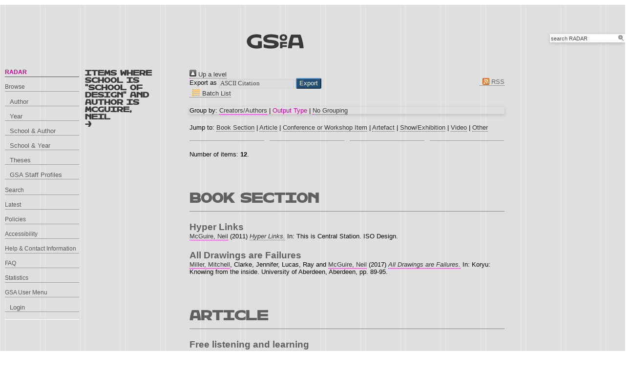

--- FILE ---
content_type: text/html; charset=utf-8
request_url: http://radar.gsa.ac.uk/view/divisions_and_creator/l1=5Fsod2/338.type.html
body_size: 19681
content:
<!DOCTYPE html>
<html xmlns="http://www.w3.org/1999/xhtml">

  <head>
    <title>Items where School is "School of Design" and Author is McGuire, Neil - RADAR</title>
    

    <link rel="stylesheet" href="/style/style.css" />
    <link rel="stylesheet" href="/style/banner.css" />
    <link rel="stylesheet" href="/style/tabber.css" type="text/css" media="screen" />
    <link rel="stylesheet" href="/style/fancybox.css" />

    <link rel="Top" href="https://radar.gsa.ac.uk/" />
    <link rel="Sword" href="https://radar.gsa.ac.uk/sword-app/servicedocument" />
    <link href="https://radar.gsa.ac.uk/id/contents" rel="SwordDeposit" />
    <link href="https://radar.gsa.ac.uk/cgi/search" type="text/html" rel="Search" />
    <link title="RADAR" rel="Search" type="application/opensearchdescription+xml" href="https://radar.gsa.ac.uk/cgi/opensearchdescription" />
    <script type="text/javascript">
// <![CDATA[
var eprints_http_root = "https://radar.gsa.ac.uk";
var eprints_http_cgiroot = "https://radar.gsa.ac.uk/cgi";
var eprints_oai_archive_id = "radar.gsa.ac.uk";
var eprints_logged_in = false;
var eprints_logged_in_userid = 0; 
var eprints_logged_in_username = ""; 
var eprints_logged_in_usertype = ""; 
var eprints_lang_id = "en";
// ]]></script>
    <style type="text/css">.ep_logged_in { display: none }</style>
    <link type="text/css" href="/style/auto-3.4.6.css?1768311710" rel="stylesheet" />
    <script src="/javascript/auto-3.4.6.js?1769006075" type="text/javascript">
//padder
</script>
    <!--[if lte IE 6]>
        <link rel="stylesheet" type="text/css" href="/style/ie6.css" />
   <![endif]-->
    <meta content="EPrints 3.4.6" name="Generator" />
    <meta http-equiv="Content-Type" content="text/html; charset=UTF-8" />
    <meta http-equiv="Content-Language" content="en" />
    <script type="text/javascript">
// <![CDATA[
var eprints_user_id = "false";
// ]]></script><style>.abstract_lists { display: none !important; } .ep_search_BatchList{ display: none; }</style>

    <link rel="icon" href="/favicon.ico" type="image/x-icon" />
    <link rel="shortcut icon" href="/favicon.ico" type="image/x-icon" />
   
    <style type="text/css">
      .ep_tm_pagetitle { margin: 0; }
    </style>

  </head>
  <body class="side_heading">
    
    <div class="ep_tm_header ep_noprint">

      <div id="header_wrapper">		
        <div class="ep_tm_logo">	
          <a href="http://www.gsa.ac.uk/"><img alt="The Glasgow School of Art" src="/images/logo2.png" /></a>
<!--        </div> -->

        <div class="ep_tm_searchbar ep_noprint">
          <form method="get" accept-charset="utf-8" action="/cgi/facet/simple2" style="display:inline">
            <div class="search_bar">
              <span class="search_inputbox">
                <input class="ep_tm_searchbarbox" size="20" type="text" name="q" value="search RADAR" onfocus="this.value=''" />
                <input class="ep_tm_searchbarbutton" value="Search" type="submit" name="_action_search" />
              </span>
              <input type="hidden" name="_order" value="bytitle" />
              <input type="hidden" name="basic_srchtype" value="ALL" />
              <input type="hidden" name="_satisfyall" value="ALL" />
            </div>
          </form>
        </div>
</div> <!-- end logo -->			
        <div id="mainmenu">
          <div class="navigation_condensed mainmnu-holder">
            <ul>
              <li><a href="http://www.gsa.ac.uk/study/">Study</a></li>
              <li><a href="http://www.gsa.ac.uk/life/">Life</a></li>
              <li><a href="http://www.gsa.ac.uk/research/" class="current">Research</a></li>
              <li><a href="http://www.gsa.ac.uk/visit-gsa/">Visit GSA</a></li>
              <li><a href="http://www.gsa.ac.uk/about-gsa/">About GSA</a></li>
              <li><a href="http://www.gsa.ac.uk/support-gsa/">Support GSA</a></li>
            </ul>
          </div>
        </div>

      </div> <!-- header_wrapper-->
    </div>

    <div class="ep_tm_main">

      <div class="ep_tm_left_nav">
        <ul class="ep_tm_menu">
          <li><a href="http://radar.gsa.ac.uk" class="current">RADAR</a></li>
          <li><a href="http://radar.gsa.ac.uk/browse.html">Browse</a>
            <ul>
              <li><a href="http://radar.gsa.ac.uk/view/creators/">Author</a></li>
              <li><a href="http://radar.gsa.ac.uk/view/year/">Year</a></li>
              <li><a href="http://radar.gsa.ac.uk/view/divisions_and_creator/">School &amp; Author</a></li>
              <li><a href="http://radar.gsa.ac.uk/view/divisions/">School &amp; Year</a></li>
              <li><a href="http://radar.gsa.ac.uk/view/theses/">Theses</a></li>
              <li><a href="http://radar.gsa.ac.uk/view/user_profile/">GSA Staff Profiles</a></li>
            </ul>
          </li>
          <li><a href="http://radar.gsa.ac.uk/cgi/facet/simple2">Search</a></li>
          <li><a href="http://radar.gsa.ac.uk/cgi/latest_tool">Latest</a></li>
          <li><a href="http://radar.gsa.ac.uk/policies.html">Policies</a></li>
          <li><a href="http://radar.gsa.ac.uk/accessibility.html">Accessibility</a></li>
          <li><a href="http://radar.gsa.ac.uk/contact.html">Help &amp; Contact Information</a></li>
          <li><a href="http://radar.gsa.ac.uk/faq.html">FAQ</a></li>
          <li><a href="http://radar.gsa.ac.uk/stats.html">Statistics</a></li>
          <li><span class="ep_user_menu">GSA User Menu</span>
            <ul id="ep_tm_menu_tools" class="ep_tm_key_tools"><li class="ep_tm_key_tools_item"><a class="ep_tm_key_tools_item_link" href="/cgi/users/home">Login</a></li></ul>
          </li>
        </ul>
      </div>

      <div class="ep_tm_content">
        <div class="rte">
          <div class="content_slice clearfix">
            <div class="section_title_single"><h2>Items where School is "School of Design" and Author is McGuire, Neil<br />&gt;</h2></div>
            <div class="right_fourcol"><div class="no_link_decor"><a alt="[up]" href="./"><img alt="[up]" src="/style/images/multi_up.png"> Up a level</img></a></div><form accept-charset="utf-8" action="/cgi/exportview" method="get">
<div>
  <div class="ep_export_bar">
    <div><label for="export-format">Export as</label> <select name="format" id="export-format"><option value="Text">ASCII Citation</option><option value="BannerJavascript">Banner Javascript</option><option value="BibTeX">BibTeX</option><option value="DC">Dublin Core</option><option value="XML">EP3 XML</option><option value="EndNote">EndNote</option><option value="HTML">HTML Citation</option><option value="HTMLauthor">HTML Citation (by author)</option><option value="JSON">JSON</option><option value="METS">METS</option><option value="CSV">Multiline CSV</option><option value="Ids">Object IDs</option><option value="ContextObject">OpenURL ContextObject</option><option value="RDFNT">RDF+N-Triples</option><option value="RDFN3">RDF+N3</option><option value="RDFXML">RDF+XML</option><option value="RefWorks">RefWorks</option><option value="Refer">Refer</option><option value="RIS">Reference Manager</option></select><input value="Export" class="ep_form_action_button" role="button" type="submit" name="_action_export_redir" /><input value="divisions_and_creator" name="view" type="hidden" id="view" /><input type="hidden" name="values" id="values" value="l1=5Fsod2/338" /></div>
    <div> <span class="ep_search_feed"><a href="/cgi/exportview/divisions_and_creator/l1=5Fsod2/338/RSS2/l1=5Fsod2_338.xml"><img src="/style/images/feed-icon-14x14.png" alt="[RSS2 feed]" border="0" /> RSS</a></span></div>
  </div>
  <div>
    <span>
       <span class="ep_search_tool"><a href="/cgi/exportview/divisions_and_creator/l1=5Fsod2/338/BatchList/l1=5Fsod2_338.html"><img border="0" alt="[BatchList tool]" src="/style/images/list-icon.png" /> Batch List</a></span>
    </span>
  </div>
</div>

</form><div class="ep_view_page ep_view_page_view_divisions_and_creator"><div class="ep_view_group_by">Group by: <a href="338.html">Creators/Authors</a> | <span class="ep_view_group_by_current">Output Type</span> | <a href="338.default.html">No Grouping</a></div><div class="ep_view_jump ep_view_divisions_and_creator_type_jump"><div class="ep_view_jump_to">Jump to: <a href="#group_book=5Fsection">Book Section</a> | <a href="#group_article">Article</a> | <a href="#group_conference=5Fitem">Conference or Workshop Item</a> | <a href="#group_artefact">Artefact</a> | <a href="#group_exhibition">Show/Exhibition</a> | <a href="#group_video">Video</a> | <a href="#group_other">Other</a></div></div><div class="ep_view_blurb">Number of items: <strong>12</strong>.</div><a name="group_book=5Fsection"></a><h2>Book Section</h2><p>

  <!-- EPrints Services/adb 2013-11-12 http://servicesjira.eprints.org:8080/browse/GSA-69 -->
  <h3>Hyper Links</h3>


    <a href="https://radar.gsa.ac.uk/view/creators/338.html"><span class="person_name">McGuire, Neil</span></a>
  

(2011)

<a href="https://radar.gsa.ac.uk/2521/"><em>Hyper Links.</em></a>


    
      In:  
      This is Central Station.
    
    
    ISO Design.
    
  

<!--
<if test=" ! type.one_of( 'patent','thesis' )">
  <if test="ispublished.one_of('unpub', 'submitted', 'inpress')"> (<print expr="ispublished"/>)</if>
</if>
-->
</p><p>

  <!-- EPrints Services/adb 2013-11-12 http://servicesjira.eprints.org:8080/browse/GSA-69 -->
  <h3>All Drawings are Failures</h3>


    <a href="https://radar.gsa.ac.uk/view/creators/1709.html"><span class="person_name">Miller, Mitchell</span></a>, <span class="person_name">Clarke, Jennifer</span>, <span class="person_name">Lucas, Ray</span> and <a href="https://radar.gsa.ac.uk/view/creators/338.html"><span class="person_name">McGuire, Neil</span></a>
  

(2017)

<a href="https://radar.gsa.ac.uk/9054/"><em>All Drawings are Failures.</em></a>


    
      In:  
      Koryu: Knowing from the inside.
    
    
    University of Aberdeen, Aberdeen, pp. 89-95.
    
  

<!--
<if test=" ! type.one_of( 'patent','thesis' )">
  <if test="ispublished.one_of('unpub', 'submitted', 'inpress')"> (<print expr="ispublished"/>)</if>
</if>
-->
</p><a name="group_article"></a><h2>Article</h2><p>

  <!-- EPrints Services/adb 2013-11-12 http://servicesjira.eprints.org:8080/browse/GSA-69 -->
  <h3>Free listening and learning</h3>


    <a href="https://radar.gsa.ac.uk/view/creators/338.html"><span class="person_name">McGuire, Neil</span></a>
  

(2012)

<a href="https://radar.gsa.ac.uk/2530/"><em>Free listening and learning.</em></a>


    Eye Magazine.
    
    
  

<!--
<if test=" ! type.one_of( 'patent','thesis' )">
  <if test="ispublished.one_of('unpub', 'submitted', 'inpress')"> (<print expr="ispublished"/>)</if>
</if>
-->
</p><a name="group_conference=5Fitem"></a><h2>Conference or Workshop Item</h2><p>

  <!-- EPrints Services/adb 2013-11-12 http://servicesjira.eprints.org:8080/browse/GSA-69 -->
  <h3>Programme:Paper:Poster – A generative proposal</h3>


    <a href="https://radar.gsa.ac.uk/view/creators/338.html"><span class="person_name">McGuire, Neil</span></a>, <span class="person_name">Kerlaff, Paul</span> and <span class="person_name">Malcolm, Lizzie</span>
  

(2013)

<a href="https://radar.gsa.ac.uk/3153/"><em>Programme:Paper:Poster – A generative proposal.</em></a>


    In: Cumulus, 07- 09 Nov 2013, Dublin, Ireland.
  

<!--
<if test=" ! type.one_of( 'patent','thesis' )">
  <if test="ispublished.one_of('unpub', 'submitted', 'inpress')"> (<print expr="ispublished"/>)</if>
</if>
-->
</p><a name="group_artefact"></a><h2>Artefact</h2><p>

  <!-- EPrints Services/adb 2013-11-12 http://servicesjira.eprints.org:8080/browse/GSA-69 -->
  <h3>Gray Display Typeface</h3>


    <span class="person_name">Gray, Alasdair</span>, <span class="person_name">Ayres, Imogen</span>, <a href="https://radar.gsa.ac.uk/view/creators/340.html"><span class="person_name">Pickstone, Edwin</span></a> and <a href="https://radar.gsa.ac.uk/view/creators/338.html"><span class="person_name">McGuire, Neil</span></a>
  

(2021)

<a href="https://radar.gsa.ac.uk/8051/"><em>Gray Display Typeface.</em></a>


    [Artefact]
  

<!--
<if test=" ! type.one_of( 'patent','thesis' )">
  <if test="ispublished.one_of('unpub', 'submitted', 'inpress')"> (<print expr="ispublished"/>)</if>
</if>
-->
</p><a name="group_exhibition"></a><h2>Show/Exhibition</h2><p>

  <!-- EPrints Services/adb 2013-11-12 http://servicesjira.eprints.org:8080/browse/GSA-69 -->
  <h3>Glasgow Is made by us</h3>


    <a href="https://radar.gsa.ac.uk/view/creators/338.html"><span class="person_name">McGuire, N.</span></a>
  

(2007)

<a href="https://radar.gsa.ac.uk/1114/"><em>Glasgow Is made by us.</em></a>


		
		
		[Show/Exhibition]
	

<!--
<if test=" ! type.one_of( 'patent','thesis' )">
  <if test="ispublished.one_of('unpub', 'submitted', 'inpress')"> (<print expr="ispublished"/>)</if>
</if>
-->
</p><p>

  <!-- EPrints Services/adb 2013-11-12 http://servicesjira.eprints.org:8080/browse/GSA-69 -->
  <h3>Redacted Residences - Second Place in competition run by Architects Journal and HIMP to redesign MP's residences in the wake of expenses scandal. Exhibited in Glasgow, featured in national press.</h3>


    <a href="https://radar.gsa.ac.uk/view/creators/338.html"><span class="person_name">McGuire, N.</span></a>
  

(2009)

<a href="https://radar.gsa.ac.uk/1116/"><em>Redacted Residences - Second Place in competition run by Architects Journal and HIMP to redesign MP's residences in the wake of expenses scandal. Exhibited in Glasgow, featured in national press.</em></a>


		
		
		[Show/Exhibition]
	

<!--
<if test=" ! type.one_of( 'patent','thesis' )">
  <if test="ispublished.one_of('unpub', 'submitted', 'inpress')"> (<print expr="ispublished"/>)</if>
</if>
-->
</p><p>

  <!-- EPrints Services/adb 2013-11-12 http://servicesjira.eprints.org:8080/browse/GSA-69 -->
  <h3>The Scottish Show - Billboard piece in Glasgow central station as part of the scottish show 2007, a showcase of scottish design. Curated and organised by the Lighthouse</h3>


    <a href="https://radar.gsa.ac.uk/view/creators/338.html"><span class="person_name">McGuire, N.</span></a>
  

(2007)

<a href="https://radar.gsa.ac.uk/1115/"><em>The Scottish Show - Billboard piece in Glasgow central station as part of the scottish show 2007, a showcase of scottish design. Curated and organised by the Lighthouse.</em></a>


		Glasgow Central Station/Lighthouse
		
		[Show/Exhibition]
	

<!--
<if test=" ! type.one_of( 'patent','thesis' )">
  <if test="ispublished.one_of('unpub', 'submitted', 'inpress')"> (<print expr="ispublished"/>)</if>
</if>
-->
</p><p>

  <!-- EPrints Services/adb 2013-11-12 http://servicesjira.eprints.org:8080/browse/GSA-69 -->
  <h3>Year of the Green - One of four winning submissions to 'Community Green' project to design a community green for a Polloksheilds of the 21st century.</h3>


    <a href="https://radar.gsa.ac.uk/view/creators/338.html"><span class="person_name">McGuire, N.</span></a>, <a href="https://radar.gsa.ac.uk/view/creators/255.html"><span class="person_name">Einert, Tilo</span></a>, <span class="person_name">Chadwick, Simon</span> and <span class="person_name">Lear, Adrian</span>
  

(2006)

<a href="https://radar.gsa.ac.uk/1113/"><em>Year of the Green - One of four winning submissions to 'Community Green' project to design a community green for a Polloksheilds of the 21st century.</em></a>


		The Lighthouse, Glasgow, and The Radius Project Glasgow
		
		[Show/Exhibition]
	

<!--
<if test=" ! type.one_of( 'patent','thesis' )">
  <if test="ispublished.one_of('unpub', 'submitted', 'inpress')"> (<print expr="ispublished"/>)</if>
</if>
-->
</p><p>

  <!-- EPrints Services/adb 2013-11-12 http://servicesjira.eprints.org:8080/browse/GSA-69 -->
  <h3>Scotland Can Make It: The Golden Tenement</h3>


    <a href="https://radar.gsa.ac.uk/view/creators/338.html"><span class="person_name">McGuire, Neil</span></a> and <span class="person_name">Anderson, Marianne</span>
  

(2012)

<a href="https://radar.gsa.ac.uk/2532/"><em>Scotland Can Make It: The Golden Tenement.</em></a>


		People's Palace, Glasgow, UK, 
		Sept 2012
		[Show/Exhibition]
	

<!--
<if test=" ! type.one_of( 'patent','thesis' )">
  <if test="ispublished.one_of('unpub', 'submitted', 'inpress')"> (<print expr="ispublished"/>)</if>
</if>
-->
</p><a name="group_video"></a><h2>Video</h2><p>

  <!-- EPrints Services/adb 2013-11-12 http://servicesjira.eprints.org:8080/browse/GSA-69 -->
  <h3>Alasdair Gray in Conversation, Caseroom, The Glasgow School of Art, 2015</h3>


    <a href="https://radar.gsa.ac.uk/view/creators/340.html"><span class="person_name">Pickstone, Edwin</span></a>, <span class="person_name">Gray, Alasdair</span>, <a href="https://radar.gsa.ac.uk/view/creators/590.html"><span class="person_name">O'Neill, Kimberley</span></a>, <span class="person_name">Marquiss, Duncan</span>, <span class="person_name">Garriga, Cristina</span> and <a href="https://radar.gsa.ac.uk/view/creators/338.html"><span class="person_name">McGuire, Neil</span></a>
  

(2015)

<a href="https://radar.gsa.ac.uk/3976/"><em>Alasdair Gray in Conversation, Caseroom, The Glasgow School of Art, 2015.</em></a>


    [Video]
  

<!--
<if test=" ! type.one_of( 'patent','thesis' )">
  <if test="ispublished.one_of('unpub', 'submitted', 'inpress')"> (<print expr="ispublished"/>)</if>
</if>
-->
</p><a name="group_other"></a><h2>Other</h2><p>

  <!-- EPrints Services/adb 2013-11-12 http://servicesjira.eprints.org:8080/browse/GSA-69 -->
  <h3>Writing and Work on Digital Networks</h3>


    <a href="https://radar.gsa.ac.uk/view/creators/338.html"><span class="person_name">McGuire, Neil</span></a>
  

(2013)

<a href="https://radar.gsa.ac.uk/3142/"><em>Writing and Work on Digital Networks.</em></a>


    Igmade editions / Central Station / Eye Magazine.
  

<!--
<if test=" ! type.one_of( 'patent','thesis' )">
  <if test="ispublished.one_of('unpub', 'submitted', 'inpress')"> (<print expr="ispublished"/>)</if>
</if>
-->
</p><div class="ep_view_timestamp">This list was generated on <strong>Wed Jan 21 01:05:28 2026 UTC</strong>.</div></div></div>
          </div>
        </div>
      </div>

      <div class="ep_tm_footer ep_noprint">
        <div class="clearfix">
          <div class="footer_logo">
            <img src="/images/footer_logo2.png" height="24" border="0" alt="Glasgow School of Art logo" />
          </div>
          <div class="footer_address">
            <h4>The Glasgow School of Art</h4>
            <p>167 Renfrew Street<br />Glasgow G3  6RQ<br />+44 (0) 141 353 4500<br />Charity number SC012490</p>
          </div>
        </div>
        <!--scrolling info bar-->
        <div id="scrolling_info" class="clearfix">
          <div id="scrolling_container">
            <div id="scrolling_links">
              <ul>
                <li><a href="http://www.gsahub.org/"><img src="/images/icon_hub.png" alt="icon" /></a></li>
                <li><a href="http://www.facebook.com/glasgowschoolofart"><img src="/images/icon_facebook.png" alt="icon" /></a></li>
                <li><a href="http://www.twitter.com/gsofa "><img src="/images/icon_twitter.png" alt="icon" /></a></li>
                <li><a href="http://www.youtube.com/glasgowschoolofart "><img src="/images/icon_youtube.png" alt="icon" /></a></li>
                <li><a href="http://vimeo.com/user2613117"><img src="/images/icon_vimeo.png" alt="icon" /></a></li>
                <li><a href="http://www.flickr.com/glasgowschoolart "><img src="/images/icon_flickr.png" alt="icon" /></a></li>
              </ul>
            </div>
          </div>			
        </div>
      </div> <!-- clearfix -->
    </div>

  </body>
</html>